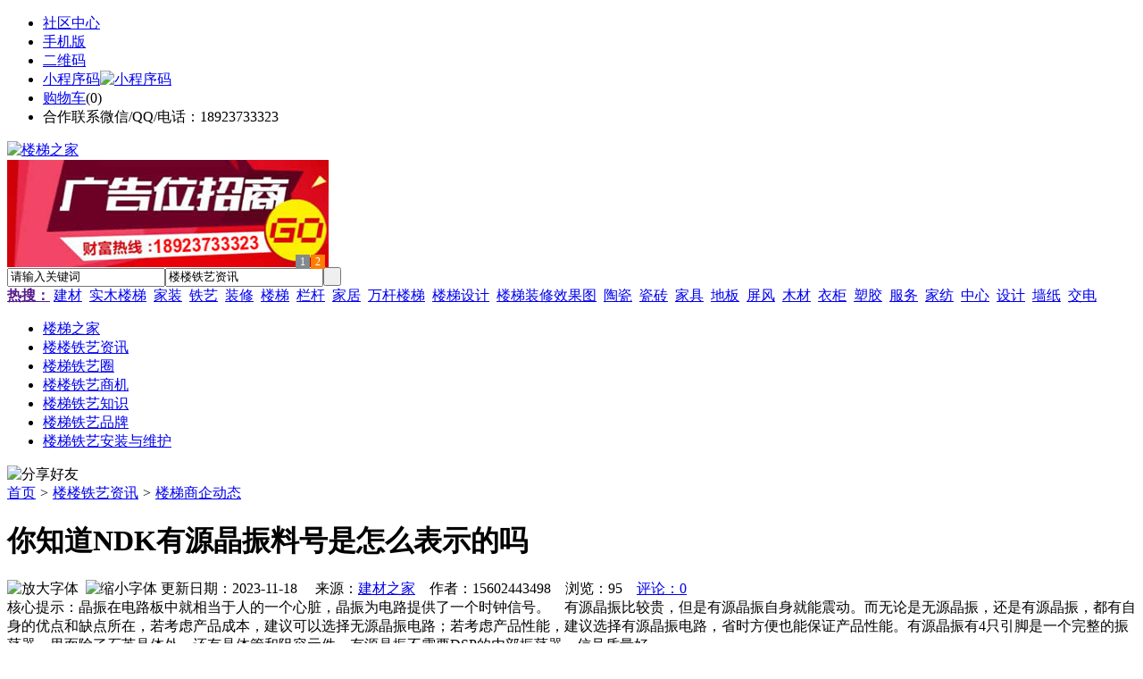

--- FILE ---
content_type: text/html;charset=UTF-8
request_url: https://lr67.com/news/show-38004.html
body_size: 9548
content:
<!doctype html>
<html>
<head>
<meta charset="UTF-8"/>
<title>你知道NDK有源晶振料号是怎么表示的吗_楼梯商企动态_楼楼铁艺资讯_楼梯之家</title>
<meta name="keywords" content="你知道NDK有源晶振料号是怎么表示的吗,家电,电器,楼梯商企动态"/>
<meta name="description" content="晶振在电路板中就相当于人的一个心脏，晶振为电路提供了一个时钟信号。　有源晶振比较贵，但是有源晶振自身就能震动。而无论是无源晶振，还是有源晶振，都有自身的优点和缺点所在，若考虑产品成本，建议可以选择无源晶振电路；若考虑产品性能，建议选择有源晶振电路，省时方便也能保证产品性能。有源晶振有4只引脚是一个完整的振荡器，里面除了石英晶体外，还有晶体管和阻容元件。有源晶振不需要DSP的内部振荡器，信号质量好，"/>
<meta http-equiv="mobile-agent" content="format=html5;url=https://m.lr67.com/news/show-38004.html">
<meta name="generator" content="BoYi"/>
<link rel="shortcut icon" type="image/x-icon" href="https://lr67.com/favicon.ico"/>
<link rel="bookmark" type="image/x-icon" href="https://lr67.com/favicon.ico"/>
<link rel="archives" title="楼梯之家" href="https://lr67.com/archiver/"/>
<link rel="stylesheet" type="text/css" href="https://lr67.com/skin/boyi/style.css"/>
<link rel="stylesheet" type="text/css" href="https://lr67.com/skin/boyi/boyi.css"/>
<link rel="stylesheet" type="text/css" href="https://lr67.com/skin/boyi/article.css"/>
<!--[if lte IE 6]>
<link rel="stylesheet" type="text/css" href="https://lr67.com/skin/boyi/ie6.css"/>
<![endif]-->
<script type="text/javascript">window.onerror=function(){return true;}</script><script type="text/javascript" src="https://lr67.com/lang/zh-cn/lang.js"></script>
<script type="text/javascript" src="https://lr67.com/file/script/config.js"></script>
<!--[if lte IE 9]><!-->
<script type="text/javascript" src="https://lr67.com/file/script/jquery-1.5.2.min.js"></script>
<!--<![endif]-->
<!--[if (gte IE 10)|!(IE)]><!-->
<script type="text/javascript" src="https://lr67.com/file/script/jquery-2.1.1.min.js"></script>
<!--<![endif]-->
<script type="text/javascript" src="https://lr67.com/file/script/common.js"></script>
<script type="text/javascript" src="https://lr67.com/file/script/page.js"></script>
<script type="text/javascript" src="https://lr67.com/file/script/jquery.lazyload.js"></script><script type="text/javascript">
GoMobile('https://m.lr67.com/news/show-38004.html');
var searchid = 21;
</script>
</head>
<body>
<div class="head" id="head">
<div class="head_m">
<div class="head_r" id="destoon_member"></div>
<div class="head_l">
<ul>
<li class="h_fav"><a href="https://lr67.com/mobile/bbs/" target=_blank>社区中心</a></li>
<li class="h_mobile"><a href="javascript:Dmobile();">手机版</a></li><li class="h_qrcode"><a href="javascript:Dqrcode();">二维码</a></li>              <li id="mainCon"><a class="h_mobile thumbnail" href="#">小程序码<img src="https://lr67.com/skin/boyi/image/xiao+gong.jpg" width="360" height="150" alt="小程序码" /></a></li>
<li class="h_cart"><a href="https://lr67.com/member/cart.php">购物车</a>(<span class="head_t" id="destoon_cart">0</span>)</li>              <li class="f_red">合作联系微信/QQ/电话：18923733323</li>
</ul>
</div>
</div>
</div>
<div class="m head_s" id="destoon_space"></div>
<div class="m"><div id="search_tips" style="display:none;"></div></div>
<div id="destoon_qrcode" style="display:none;"></div><div class="m">
<div id="search_module" style="display:none;" onMouseOut="Dh('search_module');" onMouseOver="Ds('search_module');">
<ul>
<li onClick="setModule('21','楼楼铁艺资讯')">楼楼铁艺资讯</li><li onClick="setModule('18','楼梯铁艺圈')">楼梯铁艺圈</li><li onClick="setModule('23','楼楼铁艺商机')">楼楼铁艺商机</li></ul>
</div>
</div>
<div class="m">
<div class="logo f_l"><a href="https://lr67.com/"><img src="https://lr67.com/skin/boyi/image/logo.png" width="280" height="110" alt="楼梯之家"/></a></div><span class="logo-r"><script type="text/javascript" src="https://lr67.com/file/script/slide.js"></script><div id="slide_a35" class="slide" style="width:360px;height:120px;">
<a href="http://www.jc68.com/" target="_blank"><img src="https://bybc.cn/ad/jc68ad.jpg" width="360" height="120" alt=""/></a>
<a href="https://www.jc68.com/" target="_blank"><img src="https://bybc.cn/ad/ad20-2.jpg" width="360" height="120" alt=""/></a>
</div>
<script type="text/javascript">new dslide('slide_a35');</script>
</span>
<form id="destoon_search" action="https://lr67.com/news/search.php" onSubmit="return Dsearch(1);">
<input type="hidden" name="moduleid" value="21" id="destoon_moduleid"/>
<input type="hidden" name="spread" value="0" id="destoon_spread"/>
<div class="head_search">
<div>
<input name="kw" id="destoon_kw" type="text" class="search_i" value="请输入关键词" onFocus="if(this.value=='请输入关键词') this.value='';" onKeyUp="STip(this.value);" autocomplete="off" x-webkit-speech speech/><input type="text" id="destoon_select" class="search_m" value="楼楼铁艺资讯" readonly onFocus="this.blur();" onClick="$('#search_module').fadeIn('fast');"/><input type="submit" value=" " class="search_s"/>
</div>
</div>
<div class="head_search_kw f_l">
<a href="" onClick="Dsearch_adv();return false;"><strong>热搜：</strong></a>
<span id="destoon_word"><a href="https://lr67.com/news/search.php?kw=%E5%BB%BA%E6%9D%90">建材</a>&nbsp; <a href="https://lr67.com/news/search.php?kw=%E5%AE%9E%E6%9C%A8%E6%A5%BC%E6%A2%AF">实木楼梯</a>&nbsp; <a href="https://lr67.com/news/search.php?kw=%E5%AE%B6%E8%A3%85">家装</a>&nbsp; <a href="https://lr67.com/news/search.php?kw=%E9%93%81%E8%89%BA">铁艺</a>&nbsp; <a href="https://lr67.com/news/search.php?kw=%E8%A3%85%E4%BF%AE">装修</a>&nbsp; <a href="https://lr67.com/news/search.php?kw=%E6%A5%BC%E6%A2%AF">楼梯</a>&nbsp; <a href="https://lr67.com/news/search.php?kw=%E6%A0%8F%E6%9D%86">栏杆</a>&nbsp; <a href="https://lr67.com/news/search.php?kw=%E5%AE%B6%E5%B1%85">家居</a>&nbsp; <a href="https://lr67.com/news/search.php?kw=%E4%B8%87%E6%9D%86%E6%A5%BC%E6%A2%AF">万杆楼梯</a>&nbsp; <a href="https://lr67.com/news/search.php?kw=%E6%A5%BC%E6%A2%AF%E8%AE%BE%E8%AE%A1">楼梯设计</a>&nbsp; <a href="https://lr67.com/news/search.php?kw=%E6%A5%BC%E6%A2%AF%E8%A3%85%E4%BF%AE%E6%95%88%E6%9E%9C%E5%9B%BE">楼梯装修效果图</a>&nbsp; <a href="https://lr67.com/news/search.php?kw=%E9%99%B6%E7%93%B7">陶瓷</a>&nbsp; <a href="https://lr67.com/news/search.php?kw=%E7%93%B7%E7%A0%96">瓷砖</a>&nbsp; <a href="https://lr67.com/news/search.php?kw=%E5%AE%B6%E5%85%B7">家具</a>&nbsp; <a href="https://lr67.com/news/search.php?kw=%E5%9C%B0%E6%9D%BF">地板</a>&nbsp; <a href="https://lr67.com/news/search.php?kw=%E5%B1%8F%E9%A3%8E">屏风</a>&nbsp; <a href="https://lr67.com/news/search.php?kw=%E6%9C%A8%E6%9D%90">木材</a>&nbsp; <a href="https://lr67.com/news/search.php?kw=%E8%A1%A3%E6%9F%9C">衣柜</a>&nbsp; <a href="https://lr67.com/news/search.php?kw=%E5%A1%91%E8%83%B6">塑胶</a>&nbsp; <a href="https://lr67.com/news/search.php?kw=%E6%9C%8D%E5%8A%A1">服务</a>&nbsp; <a href="https://lr67.com/news/search.php?kw=%E5%AE%B6%E7%BA%BA">家纺</a>&nbsp; <a href="https://lr67.com/news/search.php?kw=%E4%B8%AD%E5%BF%83">中心</a>&nbsp; <a href="https://lr67.com/news/search.php?kw=%E8%AE%BE%E8%AE%A1">设计</a>&nbsp; <a href="https://lr67.com/news/search.php?kw=%E5%A2%99%E7%BA%B8">墙纸</a>&nbsp; <a href="https://lr67.com/news/search.php?kw=%E4%BA%A4%E7%94%B5">交电</a>&nbsp; </span></div>
</form>
  </div>
<div class="c_b"></div>
</div>
<div class="menu_out">
  <div id="nv" class="menu">
<ul class="m"><li><a href="https://lr67.com/"><span>楼梯之家</span></a></li><li class="menuon"><a href="https://lr67.com/news/"><span>楼楼铁艺资讯</span></a></li><li><a href="https://lr67.com/club/"><span>楼梯铁艺圈</span></a></li><li><a href="https://lr67.com/info/"><span>楼楼铁艺商机</span></a></li><li><a href="https://www.lr67.com/news/list-5.html"><span>楼梯铁艺知识</span></a></li><li><a href="https://www.lr67.com/news/list-6.html"><span>楼梯铁艺品牌</span></a></li><li><a href="https://www.lr67.com/news/list-7.html"><span>楼梯铁艺安装与维护</span></a></li></ul>
</div>
</div>
<div class="m b20" id="headb"></div><script type="text/javascript">var module_id= 21,item_id=38004,content_id='content',img_max_width=800;</script>
<div class="m">
<div class="nav"><div><img src="https://lr67.com/skin/boyi/image/ico-share.png" class="share" title="分享好友" onclick="Dshare(21, 38004);"/></div><a href="https://lr67.com/">首页</a> <i>&gt;</i> <a href="https://lr67.com/news/">楼楼铁艺资讯</a> <i>&gt;</i> <a href="https://lr67.com/news/list-10.html">楼梯商企动态</a><span class="f_r"><marquee scrollamount="6" width="300px"> </marquee></span></div>
<div class="b5 bd-t"></div>
</div>
<div class="m m3">
<div class="m3l">
      <h1 class="title" id="title">你知道NDK有源晶振料号是怎么表示的吗</h1>
<div class="info"><span class="f_r"><img src="https://lr67.com/skin/boyi/image/ico-zoomin.png" width="16" height="16" title="放大字体" class="c_p" onclick="fontZoom('+', 'article');"/>&nbsp;&nbsp;<img src="https://lr67.com/skin/boyi/image/ico-zoomout.png" width="16" height="16" title="缩小字体" class="c_p" onclick="fontZoom('-', 'article');"/></span>
更新日期：2023-11-18&nbsp;&nbsp;&nbsp;&nbsp;
来源：<a href="https://www.jc68.com/" target="_blank">建材之家</a>&nbsp;&nbsp;&nbsp;&nbsp;作者：15602443498&nbsp;&nbsp;&nbsp;&nbsp;浏览：<span id="hits">95</span>&nbsp;&nbsp;&nbsp;&nbsp;<a href="https://lr67.com/comment/index-htm-mid-21-itemid-38004.html">评论：0</a>&nbsp;&nbsp;&nbsp;&nbsp;</div>
<div class="introduce">核心提示：晶振在电路板中就相当于人的一个心脏，晶振为电路提供了一个时钟信号。　有源晶振比较贵，但是有源晶振自身就能震动。而无论是无源晶振，还是有源晶振，都有自身的优点和缺点所在，若考虑产品成本，建议可以选择无源晶振电路；若考虑产品性能，建议选择有源晶振电路，省时方便也能保证产品性能。有源晶振有4只引脚是一个完整的振荡器，里面除了石英晶体外，还有晶体管和阻容元件。有源晶振不需要DSP的内部振荡器，信号质量好，</div>      <div class="content">
  <h3><a href="https://lr67.com/news/show-39741.html" target="_blank"><strong>青岛办公家具专业设备德国原装的威力Unicontrol6</strong></a></h3>
推荐简介：博源办公家具的小尹为大家介绍一下青岛办公家具厂和制作高档门窗的专业设备进口设备UC6。1、CNC数控加工中心，极高的加工精度：全完的电脑控制系统，高精度的集成刀具系统，在一次夹紧定位后，完成端头和纵向的所有加工，加工精度远远高于其他任何的加工模式;2、快速处理所有订单全自动加工模式，既能快速的小能耗地完成一般客户的单，也可以完成大量的订单，真正实现了先进的加工模式;3，更高的设备利用率：先进......
</div>
<div id="content"><div class="content" id="article">晶振在电路板中就相当于人的一个心脏，晶振为电路提供了一个时钟信号。<br />有源晶振比较贵，但是有源晶振自身就能震动。而无论是无源晶振，还是有源晶振，都有自身的优点和缺点所在，若考虑产品成本，建议可以选择无源晶振电路；若考虑产品性能，建议选择有源晶振电路，省时方便也能保证产品性能。<br /><br />有源晶振有4只引脚是一个完整的振荡器，里面除了石英晶体外，还有晶体管和阻容元件。有源晶振不需要DSP的内部振荡器，信号质量好，比较稳定，而且连接方式相对简单,不需要复杂的配置电路。相对于无源晶体，有源晶振的缺陷是其信号电平是固定的，需要选择好合适输出电平，灵活性较差，价格相对较高。加科电子精心整理日系知名品牌有源NDK晶振大全：<br /><br />NZ2016SH晶振：<br /><br />特点：<br /><br />频率：1.5MHz~80MHz<br /><br />可对应：-40～ 125℃的宽温范围。<br /><br />尺寸：2.0&times;1.6mm、高度0.7mm、重量0.01g，超小型、量轻。<br /><br />可对应同样尺寸的晶体谐振器难以实现的低频（从1.5MHz起）。<br /><br />缠带包装方式可对应自动搭载及IR回流焊接（无铅对应）。为无铅产品。符合AEC-Q200标准。<br /><br />NZ2520SH晶振：<br /><br />特点：<br /><br />频率：1.5MHz~80MHz<br /><br />可对应：-40～ 125℃的宽温范围。<br /><br />尺寸：2.5&times;2.0mm、高度0.9mm、重量0.02g，超小型、量轻。<br /><br />可对应同样尺寸的晶体谐振器难以实现的低频（从1.5MHz起）。<br /><br />缠带包装方式可对应自动搭载及IR回流焊接（无铅对应）。为无铅产品。符合AEC-Q200标准。<br /><br />NZ3225SH晶振：<br /><br />特点：<br /><br />频率：1.5MHz~80MHz<br /><br />可对应：-40～ 125℃的宽温范围。<br /><br />尺寸：3.2&times;2.5mm、高度0.9mm、重量0.02g，超小型、量轻。<br /><br />可对应同样尺寸的晶体谐振器难以实现的低频（从1.5MHz起）。<br /><br />缠带包装方式可对应自动搭载及IR回流焊接（无铅对应）。为无铅产品。符合AEC-Q200标准。<br /><br />2725T晶振：<br /><br />特点：<br /><br />频率：2.5MHz~125MHz<br /><br />尺寸：5.0&times;3.2mm、高度1.0mm、重量0.06g，超小型、量轻。<br /><br />是综合频率允许偏差为 &plusmn;100&times;10-6 、可驱动3.3V的产品。<br /><br />缠带包装方式可对应自动搭载及IR回流焊接（无铅对应）。<br /><br />为无铅产品。<br /><br /> 如果您正在寻找NDK原装正品晶振,请选择加科电子,加科电子是国内一家专业从事进口晶振，以及自己厂家自产自销的晶振供应商，在某些小型化的贴片晶振，国内晶振厂商无法满足市场需求的情况下，加科电子推荐进口知名晶振品牌制造商给所需求客户，在客户寻求低成本高质量的产品时，选择加科电子自产自销的晶振，不论是在产品交期还是运输成本，制作成本，我们都有较为优势的成本之选。如需更详细的了解该产品的技术或者详细规格书，请直接来电咨询我们联系业务员。企业官网：xtal.cc<br /><br /><br /><br />相关<a href="https://m.jc68.com/" target="_blank"><strong class="keylink">建材</strong></a>词条解释：<br /><br />mm<br /><br />英文缩写MM（或毫米，又称公厘（或公釐），是长度单位和降雨量单位，英文缩写MM（或毫米。1毫米相当于1米的一千分之一（此即为「毫」的字义）。一毫米雨量 = 实际体积31.415926立方厘米。<br /><br />对应<br /><br />对应：比喻在一个系统中的某一项在性质、作用、位置或数量上等情况中，同另一系统中的某一项相当。(1) [correspondence;homologous]∶比喻在一种事物与另一事物的情况一致：对应原理。(2) [corresponding]∶针对某一情况下，与某一情况相应的（做法）：对应措施。对应行动。对应方法。<br /><br /></div>
      <div class="content"><center><img src="https://lr67.com/skin/boyi/image/xiao+gong.jpg" alt="小程序码" /></center></div>
      </div>
<div class="b20 c_b">&nbsp;</div>
<div class="award"><div onclick="Go('https://lr67.com/member/award.php?mid=21&itemid=38004');">打赏</div></div>                     <div class="np">
                <ul>
                <li><strong>下一篇：</strong><a href="https://lr67.com/news/show-38005.html" title="抓完小偷骗子接着送货，多奇乐洗洁宝公司总部奖湖南经销商2000元">抓完小偷骗子接着送货，多奇乐洗洁宝公司总部奖湖南经销商2000元</a>
</li>
                <li><strong>上一篇：</strong><a href="https://lr67.com/news/show-37998.html" title="门洞测量方法">门洞测量方法</a>
</li>
                </ul>
                </div>
                <div class="b10">&nbsp;</div>
                     <div class="head-txt"><span><a href="" target=_bank>更多<i>&gt;</i></a></span><strong>文章标签：<a href="https://lr67.com/news/search.php?kw=%E5%AE%B6%E7%94%B5" target="_blank" class="b">家电</a>
<a href="https://lr67.com/news/search.php?kw=%E7%94%B5%E5%99%A8" target="_blank" class="b">电器</a>
</strong></div>
 <div class="b20"></div>
      <div class="head-txt"><span><a href="https://lr67.com/news/search.php?kw=%E5%AE%B6%E7%94%B5">更多<i>&gt;</i></a></span><strong>同类楼楼铁艺资讯</strong></div>
<div class="related"><table width="100%">
<tr><td width="50%"><a href="https://lr67.com/news/show-39741.html" title="青岛办公家具专业设备德国原装的威力Unicontrol6">&#8226; 青岛办公家具专业设备德国原装的威力Unicontrol</a></td>
<td width="50%"><a href="https://lr67.com/news/show-39712.html" title="郑州重锤式破碎机真正成为绿色环保的破石机设备">&#8226; 郑州重锤式破碎机真正成为绿色环保的破石机设备</a></td>
</tr><tr><td width="50%"><a href="https://lr67.com/news/show-39625.html" title="水墨消泡剂抑泡时间长水分散性好　　">&#8226; 水墨消泡剂抑泡时间长水分散性好　　</a></td>
<td width="50%"><a href="https://lr67.com/news/show-39462.html" title="保温材料追求高性价比才是王道。">&#8226; 保温材料追求高性价比才是王道。</a></td>
</tr><tr><td width="50%"><a href="https://lr67.com/news/show-39436.html" title="变废为宝木材粉碎机走科技路线实现科技兴国!">&#8226; 变废为宝木材粉碎机走科技路线实现科技兴国!</a></td>
<td width="50%"><a href="https://lr67.com/news/show-39352.html" title="合金高压弯管质量过硬">&#8226; 合金高压弯管质量过硬</a></td>
</tr><tr><td width="50%"><a href="https://lr67.com/news/show-39020.html" title="男西装专卖店装修设计案例">&#8226; 男西装专卖店装修设计案例</a></td>
<td width="50%"><a href="https://lr67.com/news/show-38893.html" title="物联网：酷宅科技进军海外，助力家电厂商引爆海外智能家居！">&#8226; 物联网：酷宅科技进军海外，助力家电厂商引爆海</a></td>
</tr><tr><td width="50%"><a href="https://lr67.com/news/show-38694.html" title="破碎机皮带轮/MGT皮带轮/江苏羽曼重工">&#8226; 破碎机皮带轮/MGT皮带轮/江苏羽曼重工</a></td>
<td width="50%"><a href="https://lr67.com/news/show-38648.html" title="哈尔滨大树装饰公司盛和世纪洋房设计，经典欧式风格里典雅气质">&#8226; 哈尔滨大树装饰公司盛和世纪洋房设计，经典欧式</a></td>
</tr></table>
</div>
<div id="comment_div" style="display:;">
<div class="head-txt"><span><a href="https://lr67.com/comment/index-htm-mid-21-itemid-38004.html"><b id="comment_count" class="px16 f_red">0</b> 条</a></span><strong>相关评论</strong></div>
<div class="c_b" id="comment_main"><div></div></div>
</div>
<script type="text/javascript" src="https://lr67.com/file/script/comment.js"></script>
<br/>
</div>
<div class="m3r in-news-r">
<div class="head-sub"><strong>推荐图文</strong><a class="f_r" href="https://lr67.com/news/" target="_blank"><span>更多...</span></a></div>
<div class="list-thumb"><table width="100%">
<tr><td width="50%" valign="top"><a href="https://lr67.com/news/show-13490.html"><img src="http://lt.jc68.com/file/upload/201806/03/142241981.jpg" width="124" height="93" alt="唯美LD陶瓷：11城14场&quot; 唯美L&D陶瓷杯”陶艺大赛火爆暑期"/></a>
<ul><li><a href="https://lr67.com/news/show-13490.html" title="唯美LD陶瓷：11城14场&quot; 唯美L&D陶瓷杯”陶艺大赛火爆暑期">唯美LD陶瓷：11城14场</a></li></ul></td>
<td width="50%" valign="top"><a href="https://lr67.com/news/show-13489.html"><img src="http://lt.jc68.com/file/upload/201806/03/142215311.jpg" width="124" height="93" alt="一鼎科技：“珠洽会”展智能制造实力"/></a>
<ul><li><a href="https://lr67.com/news/show-13489.html" title="一鼎科技：“珠洽会”展智能制造实力">一鼎科技：“珠洽会”</a></li></ul></td>
</tr><tr><td width="50%" valign="top"><a href="https://lr67.com/news/show-13488.html"><img src="http://lt.jc68.com/file/upload/201806/03/142145221.jpg" width="124" height="93" alt="众陶联：领·未来 创·无限佛山市国际建筑卫生陶瓷工业设计大赛"/></a>
<ul><li><a href="https://lr67.com/news/show-13488.html" title="众陶联：领·未来 创·无限佛山市国际建筑卫生陶瓷工业设计大赛">众陶联：领·未来 创</a></li></ul></td>
<td width="50%" valign="top"><a href="https://lr67.com/news/show-13487.html"><img src="http://lt.jc68.com/file/upload/201806/03/142110821.jpg" width="124" height="93" alt="欧神诺陶瓷：携手CCTV2财经频道《空间榜样》"/></a>
<ul><li><a href="https://lr67.com/news/show-13487.html" title="欧神诺陶瓷：携手CCTV2财经频道《空间榜样》">欧神诺陶瓷：携手CCTV</a></li></ul></td>
</tr></table>
</div>
        <div class="b20 c_b"></div><div class="b20 c_b"></div>
        <div class="head-sub"><strong>点击排行</strong><a class="f_r" href="https://lr67.com/news/" target="_blank"><span>更多...</span></a></div>
<div class="list-rank"><ul>
<li><span class="f_r">826</span><em>1</em><a href="https://lr67.com/news/show-125.html" title="楼梯护栏安装，楼梯护栏安装有哪些技巧？楼梯梯段宽度一般有多宽？">楼梯护栏安装，楼梯护栏安装有哪些技巧？楼梯梯段宽度一般有多宽？</a></li>
<li><span class="f_r">791</span><em>2</em><a href="https://lr67.com/news/show-141.html" title="楼梯的分类，楼梯的价格计算方式，家居装修时楼梯要选择适合自己的风格">楼梯的分类，楼梯的价格计算方式，家居装修时楼梯要选择适合自己的风格</a></li>
<li><span class="f_r">753</span><em>3</em><a href="https://lr67.com/news/show-111.html" title="复式房楼梯，复式房楼梯有哪些样式？复式房装修时楼梯的选择要注意哪些问题？">复式房楼梯，复式房楼梯有哪些样式？复式房装修时楼梯的选择要注意哪些问题？</a></li>
<li><span class="f_r">727</span><i>4</i><a href="https://lr67.com/news/show-19474.html" title="楼梯选购，家居装修楼梯时要注意些什么问题？">楼梯选购，家居装修楼梯时要注意些什么问题？</a></li>
<li><span class="f_r">708</span><i>5</i><a href="https://lr67.com/news/show-19442.html" title="室内楼梯选购，室内楼梯选购有哪些技巧和要点？室内楼梯要如何保养？">室内楼梯选购，室内楼梯选购有哪些技巧和要点？室内楼梯要如何保养？</a></li>
<li><span class="f_r">623</span><i>6</i><a href="https://lr67.com/news/show-19493.html" title="楼梯装修材料，家居装修楼梯材料有哪些？家用楼梯装修技巧掌握">楼梯装修材料，家居装修楼梯材料有哪些？家用楼梯装修技巧掌握</a></li>
<li><span class="f_r">563</span><i>7</i><a href="https://lr67.com/news/show-316.html" title="客厅风水，客厅楼梯风水事宜，客厅楼梯的风水有哪些要注意的?">客厅风水，客厅楼梯风水事宜，客厅楼梯的风水有哪些要注意的?</a></li>
<li><span class="f_r">361</span><i>8</i><a href="https://lr67.com/news/show-31080.html" title="木门加盟金马首!具有艺术氛围木门厂家!">木门加盟金马首!具有艺术氛围木门厂家!</a></li>
<li><span class="f_r">347</span><i>9</i><a href="https://lr67.com/news/show-31081.html" title="金马首木门，家庭装修值得用门的木门十大品牌！">金马首木门，家庭装修值得用门的木门十大品牌！</a></li>
<li><span class="f_r">346</span><i>10</i><a href="https://lr67.com/news/show-39736.html" title="耐可视携金相显微镜参加第20届中国国际光电装备博览会（深圳）">耐可视携金相显微镜参加第20届中国国际光电装备博览会（深圳）</a></li>
</ul></div>
     <div class="b20 c_b"></div><div class="b20 c_b"></div>
<div class="head-sub"><strong>楼楼铁艺商机<a class="f_r" href="https://lr67.com/info/" target="_blank"><span>更多...</span></a></strong></div>
        <div class="list-rank"><ul>
<li><a href="https://lr67.com/info/show-130377.html" target="_blank" title="2月央行开展了14000亿元买断式逆回购操作">2月央行开展了14000亿元买断式逆回购操作</a></li>
<li><a href="https://lr67.com/info/show-130376.html" target="_blank" title="金石资源：子公司金昌矿业3月1日起逐步恢复生产">金石资源：子公司金昌矿业3月1日起逐步恢复生产</a></li>
<li><a href="https://lr67.com/info/show-130375.html" target="_blank" title="一品红接入DeepSeek 为产销研提供有力支撑">一品红接入DeepSeek 为产销研提供有力支撑</a></li>
<li><a href="https://lr67.com/info/show-130374.html" target="_blank" title="昆药集团：天麻素注射液获批临床试验">昆药集团：天麻素注射液获批临床试验</a></li>
<li><a href="https://lr67.com/info/show-130373.html" target="_blank" title="中老500千伏联网工程老挝段启动建设">中老500千伏联网工程老挝段启动建设</a></li>
<li><a href="https://lr67.com/info/show-130372.html" target="_blank" title="利元亨：拟3000万元至4000万元回购公司股份">利元亨：拟3000万元至4000万元回购公司股份</a></li>
<li><a href="https://lr67.com/info/show-130371.html" target="_blank" title="圣湘生物：2024年净利润2.59亿元 同比下降28.78%">圣湘生物：2024年净利润2.59亿元 同比下降28.78%</a></li>
<li><a href="https://lr67.com/info/show-130370.html" target="_blank" title="振华风光：2024年净利润3.23亿元 同比下降47.18%">振华风光：2024年净利润3.23亿元 同比下降47.18%</a></li>
<li><a href="https://lr67.com/info/show-130369.html" target="_blank" title="全国首家外商独资三级综合医院今日开诊">全国首家外商独资三级综合医院今日开诊</a></li>
<li><a href="https://lr67.com/info/show-130368.html" target="_blank" title="伟星新材：2024年净利润9.55亿元 同比下降33.36%">伟星新材：2024年净利润9.55亿元 同比下降33.36%</a></li>
</ul>
</div>
     <div class="b20 c_b"></div><div class="b20 c_b"></div>
        <div class="head-sub"><strong>楼梯铁艺圈</strong><a class="f_r" href="https://lr67.com/club/" target="_blank"><span>更多...</span></a></div>
        <div class="list-rank"><ul>
<li><a href="https://lr67.com/club/show-510.html" target="_blank" title="谢悦增：渠道分析定位，满足不同消费者的需求">谢悦增：渠道分析定位，满足不同消费者的需求</a></li>
<li><a href="https://lr67.com/club/show-509.html" target="_blank" title="梁德云：未来是留给有准备的人，不是特定的某一个人群">梁德云：未来是留给有准备的人，不是特定的某一个人群</a></li>
<li><a href="https://lr67.com/club/show-508.html" target="_blank" title="陈贤伟：精装修渠道不一定各个企业都能做">陈贤伟：精装修渠道不一定各个企业都能做</a></li>
<li><a href="https://lr67.com/club/show-503.html" target="_blank" title="Tokensoft CEO：B1回购早期投资者股票的原因是因为破坏了合规性">Tokensoft CEO：B1回购早期投资者股票的原因是因为破坏了合规性</a></li>
<li><a href="https://lr67.com/club/show-500.html" target="_blank" title="俄罗斯加密挖矿公司CryptoUniverse计划于年中在西伯利亚开设工厂">俄罗斯加密挖矿公司CryptoUniverse计划于年中在西伯利亚开设工厂</a></li>
<li><a href="https://lr67.com/club/show-499.html" target="_blank" title="查永根：消费者需求的仅仅是一片瓷砖？">查永根：消费者需求的仅仅是一片瓷砖？</a></li>
<li><a href="https://lr67.com/club/show-498.html" target="_blank" title="陈方晓：瓷砖行业如何应对精装时代？">陈方晓：瓷砖行业如何应对精装时代？</a></li>
<li><a href="https://lr67.com/club/show-497.html" target="_blank" title="张念超：对厂商来说，目前的重要工作是新合作机制的再造">张念超：对厂商来说，目前的重要工作是新合作机制的再造</a></li>
<li><a href="https://lr67.com/club/show-496.html" target="_blank" title="陈贤伟：行业发展新周期，该备好“棉袄”了">陈贤伟：行业发展新周期，该备好“棉袄”了</a></li>
<li><a href="https://lr67.com/club/show-495.html" target="_blank" title="陈方根：渠道的集中化，必然带来品牌的集中化">陈方根：渠道的集中化，必然带来品牌的集中化</a></li>
</ul>
</div>
     <div class="b20 c_b"></div><div class="b20 c_b"></div>
      <div class="head-sub"><strong>最新视频</strong><a class="f_r" href="" target="_blank"><span>更多...</span></a></div>
<div class="list-thumb"></div>
        <div class="b20"></div>
<div class="head-sub"><strong>推荐产品</strong><a class="f_r" href="" target="_blank"><span>更多...</span></a></div> 
        <div class="list-ar-r"></div>
        <div class="b10 c_b"> </div>
</div>
</div> 
<script type="text/javascript" src="https://lr67.com/file/script/content.js"></script><div class="m b20"></div>
<div class="m ad"></div>
<div class="b20 c_b"></div>
<div class="foot" style="overflow: hidden; white-space: nowrap; text-overflow:ellipsis;">
<a href="https://stt9.com/" target="_blank">双碳之家</a> | 
<a href="https://cg61.com/" target="_blank">橱柜之家</a> | 
<a href="https://bu85.com/" target="_blank">布艺之家</a> | 
<a href="https://wi89.com/" target="_blank">卫浴之都</a> | 
<a href="https://jct7.com/" target="_blank">建材头条</a> | 
<a href="https://ju08.com/" target="_blank">灯具之家</a> | 
<a href="https://dq02.com/" target="_blank">电气之家</a> | 
<a href="https://tc33.cn/" target="_blank">瓷砖之家</a> | 
<a href="https://bybc.cn/" target="_blank">博一建材</a> | 
<a href="https://fw29.cn/" target="_blank">全景头条</a> | 
  
<a href="https://y-8.cn/" target="_blank">老姚之家</a> | 
<a href="https://h-7.cn/" target="_blank">灯饰之家</a> | 
<a href="https://dq27.cn/" target="_blank">电气之家</a> | 
<a href="https://qjtt.cn/" target="_blank">全景头条</a> | 
<a href="https://zm755.com/" target="_blank">照明之家</a> | 
<a href="https://fs755.com/" target="_blank">防水之家</a> | 
<a href="https://fd755.com/" target="_blank">防盗之家</a> | 
<a href="https://qkl07.com/" target="_blank">区快洞察</a> | 
<a href="https://fd755.com/" target="_blank">防盗之家</a> | 
<a href="https://qkl07.com/" target="_blank">区快洞察</a> | 
<a href="https://sz.jc68.com/" target="_blank">深圳建材</a> | 
<a href="https://jieyang.jc68.com/" target="_blank">揭阳建材</a> | 
<a href="https://hk.jc68.com/" target="_blank">香港建材</a> | 
<a href="https://fs.jc68.com/" target="_blank">佛山建材</a> | 
<a href="https://gz.jc68.com/" target="_blank">广州建材</a> | 
<a href="https://dg.jc68.com/" target="_blank">东莞建材</a> | 
<a href="https://huizhou.jc68.com/" target="_blank">惠州建材</a> | 
<a href="https://chaozhou.jc68.com/" target="_blank">潮州建材</a> | 
<a href="https://shantou.jc68.com/" target="_blank">汕头建材</a> | 
<a href="https://zhuhai.jc68.com/" target="_blank">珠海建材</a> | 
<a href="https://jiangmen.jc68.com/" target="_blank">江门建材</a> | 
<a href="https://shaoguan.jc68.com/" target="_blank">韶关建材</a> | 
<a href="https://zhanjiang.jc68.com/" target="_blank">湛江建材</a> | 
<a href="https://maoming.jc68.com/" target="_blank">茂名建材</a> | 
<a href="https://zhaoqing.jc68.com/" target="_blank">肇庆建材</a> | 
<a href="https://meizhou.jc68.com/" target="_blank">梅州建材</a> | 
<a href="https://shanmei.jc68.com/" target="_blank">汕尾建材</a> | 
<a href="https://heyuan.jc68.com/" target="_blank">河源建材</a> | 
<a href="https://yangjiang.jc68.com/" target="_blank">阳江建材</a> | 
<a href="https://qingyuan.jc68.com/" target="_blank">清远建材</a> | 
<a href="https://zhongshan.jc68.com/" target="_blank">中山建材</a> | 
<a href="https://yunfu.jc68.com/" target="_blank">云浮建材</a> |  
<br/>
<a href="https://www.jc68.com/" target="_blank">建材</a> | 
<a href="https://720.jc68.com/" target="_blank">720全景</a> | 
<a href="https://my.jc68.com/" target="_blank">企业之家</a> | 
<a href="https://m.lr67.com/bbs" target="_blank">移动社区</a> | 
<a href="https://lr67.com/about/index.html">关于我们</a> &nbsp;|&nbsp; 
<a href="https://lr67.com/about/contact.html">联系方式</a> &nbsp;|&nbsp; 
<a href="https://lr67.com/about/agreement.html">使用协议</a> &nbsp;|&nbsp; 
<a href="https://lr67.com/about/copyright.html">版权隐私</a> &nbsp;|&nbsp; 
<a href="https://lr67.com/sitemap/">网站地图</a> | 
<a href="https://lr67.com/spread/">排名推广</a> | 
<a href="https://lr67.com/ad/" rel="nofollow">广告服务</a> | <a href="https://lr67.com/gift/" rel="nofollow">积分换礼</a> | <a href="https://lr67.com/feed/">RSS订阅</a> |     <a href="https://lr67.com/sitemaps.xml">sitemap</a> | 
    <a href="https://www.miibeian.gov.cn" target="_blank" rel="nofollow">粤ICP备14017808号</a> 
<br/> (c)2015-2018 Bybc.cn SYSTEM All Rights Reserved   <br/> Powered by <a href="https://lr67.com/"><span>楼梯之家</span></a>
</div>
<style type="text/css">
.navontop{position:fixed;top:30px;margin-left:auto;margin-right:auto;width:100%;z-index:3;background:#00688B;}</style>
<script type="text/javascript">
jQuery(document).ready(function(){
    var navtop=jQuery("#nv").offset().top;
    jQuery(window).scroll(function(){
        var temp=jQuery(this).scrollTop();
        if(temp>navtop)
            jQuery("#nv").addClass("navontop");
        else
            jQuery("#nv").removeClass("navontop");
    });
});</script>
<div class="back2top"><a href="javascript:void(0);" title="返回顶部">&nbsp;</a></div>
<script type="text/javascript">
$(function(){$("img").lazyload();});</script>
<script>
(function(){
var src = "https://jspassport.ssl.qhimg.com/11.0.1.js?d182b3f28525f2db83acfaaf6e696dba";
document.write('<script src="' + src + '" id="sozz"><\/script>');
})();
</script>
</body>
</html>

--- FILE ---
content_type: application/javascript
request_url: https://lr67.com/file/script/config.js
body_size: 110
content:
var DTPath = "https://lr67.com/";var DTMob = "https://m.lr67.com/";var SKPath = "https://lr67.com/skin/boyi/";var MEPath = "https://lr67.com/member/";var DTEditor = "fckeditor";var CKDomain = "";var CKPath = "/";var CKPrex = "cf7_";